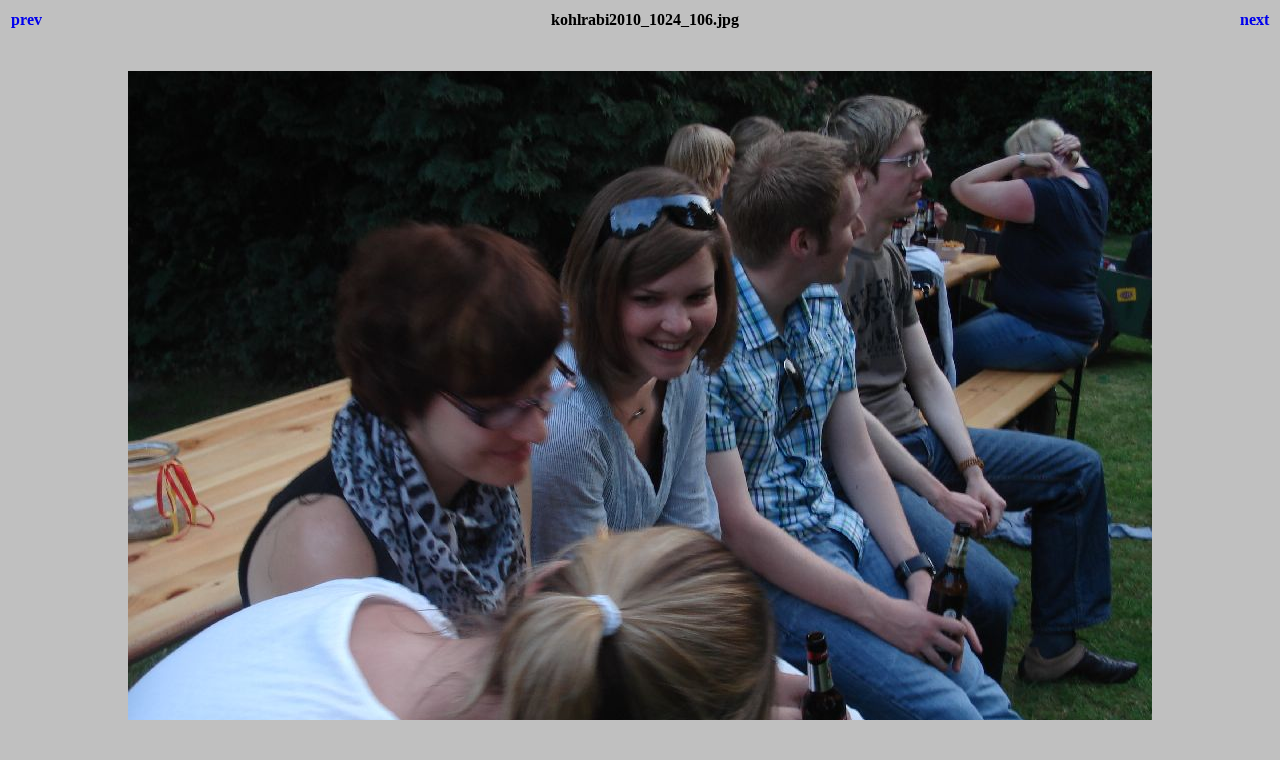

--- FILE ---
content_type: text/html
request_url: http://kohlrabi2005.de/5Jahre/kohlrabi2010_1024_106.html
body_size: 729
content:
<html>
<head>
<title>KohlrABI 2010 - Zur�ck ins Dorf</title>
<style>body {font-family:Verdana;}</style>
</head>

<body bgcolor="#C0C0C0">
<center>
<table width="100%">
<tr>
<td align=left>
<h4><A HREF="kohlrabi2010_1024_105.html" style="text-decoration:none"> prev </a></h4>
</td>
<td align=center>
<h4>kohlrabi2010_1024_106.jpg</h4>
</td>
<td align=right>
<h4><A HREF="kohlrabi2010_1024_107.html" style="text-decoration:none"> next </a></h4>
</td>
</tr>
</table>
<br>
<IMG SRC="./img/kohlrabi2010_1024_106.jpg" width="1024" height="768">
<br>
<FONT face="Verdana, Arial, Helvetica, Sans-Serif" size="-2">125.67 KB</FONT>
<br>
<h4><A HREF="index.html" style="text-decoration:none"> Thumbnails </a></h4>
</center>
</body>
</html>
